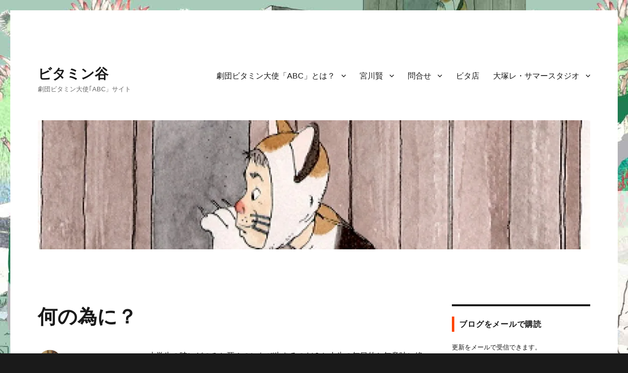

--- FILE ---
content_type: text/html; charset=UTF-8
request_url: https://vitamin-taisi-abc.com/archives/72
body_size: 20425
content:
<!DOCTYPE html>
<html lang="ja" class="no-js">
<head>
	<meta charset="UTF-8">
	<meta name="viewport" content="width=device-width, initial-scale=1">
	<link rel="profile" href="https://gmpg.org/xfn/11">
		<link rel="pingback" href="https://vitamin-taisi-abc.com/wordpress/xmlrpc.php">
		<script>(function(html){html.className = html.className.replace(/\bno-js\b/,'js')})(document.documentElement);</script>
<title>何の為に？ &#8211; ビタミン谷</title>
<meta name='robots' content='max-image-preview:large' />
	<style>img:is([sizes="auto" i], [sizes^="auto," i]) { contain-intrinsic-size: 3000px 1500px }</style>
	<link rel='dns-prefetch' href='//secure.gravatar.com' />
<link rel='dns-prefetch' href='//stats.wp.com' />
<link rel='dns-prefetch' href='//v0.wordpress.com' />
<link rel='dns-prefetch' href='//jetpack.wordpress.com' />
<link rel='dns-prefetch' href='//s0.wp.com' />
<link rel='dns-prefetch' href='//public-api.wordpress.com' />
<link rel='dns-prefetch' href='//0.gravatar.com' />
<link rel='dns-prefetch' href='//1.gravatar.com' />
<link rel='dns-prefetch' href='//2.gravatar.com' />
<link rel='preconnect' href='//i0.wp.com' />
<link rel='preconnect' href='//c0.wp.com' />
<link rel="alternate" type="application/rss+xml" title="ビタミン谷 &raquo; フィード" href="https://vitamin-taisi-abc.com/feed" />
<link rel="alternate" type="application/rss+xml" title="ビタミン谷 &raquo; コメントフィード" href="https://vitamin-taisi-abc.com/comments/feed" />
<link rel="alternate" type="application/rss+xml" title="ビタミン谷 &raquo; 何の為に？ のコメントのフィード" href="https://vitamin-taisi-abc.com/archives/72/feed" />
<script>
window._wpemojiSettings = {"baseUrl":"https:\/\/s.w.org\/images\/core\/emoji\/16.0.1\/72x72\/","ext":".png","svgUrl":"https:\/\/s.w.org\/images\/core\/emoji\/16.0.1\/svg\/","svgExt":".svg","source":{"concatemoji":"https:\/\/vitamin-taisi-abc.com\/wordpress\/wp-includes\/js\/wp-emoji-release.min.js?ver=6.8.3"}};
/*! This file is auto-generated */
!function(s,n){var o,i,e;function c(e){try{var t={supportTests:e,timestamp:(new Date).valueOf()};sessionStorage.setItem(o,JSON.stringify(t))}catch(e){}}function p(e,t,n){e.clearRect(0,0,e.canvas.width,e.canvas.height),e.fillText(t,0,0);var t=new Uint32Array(e.getImageData(0,0,e.canvas.width,e.canvas.height).data),a=(e.clearRect(0,0,e.canvas.width,e.canvas.height),e.fillText(n,0,0),new Uint32Array(e.getImageData(0,0,e.canvas.width,e.canvas.height).data));return t.every(function(e,t){return e===a[t]})}function u(e,t){e.clearRect(0,0,e.canvas.width,e.canvas.height),e.fillText(t,0,0);for(var n=e.getImageData(16,16,1,1),a=0;a<n.data.length;a++)if(0!==n.data[a])return!1;return!0}function f(e,t,n,a){switch(t){case"flag":return n(e,"\ud83c\udff3\ufe0f\u200d\u26a7\ufe0f","\ud83c\udff3\ufe0f\u200b\u26a7\ufe0f")?!1:!n(e,"\ud83c\udde8\ud83c\uddf6","\ud83c\udde8\u200b\ud83c\uddf6")&&!n(e,"\ud83c\udff4\udb40\udc67\udb40\udc62\udb40\udc65\udb40\udc6e\udb40\udc67\udb40\udc7f","\ud83c\udff4\u200b\udb40\udc67\u200b\udb40\udc62\u200b\udb40\udc65\u200b\udb40\udc6e\u200b\udb40\udc67\u200b\udb40\udc7f");case"emoji":return!a(e,"\ud83e\udedf")}return!1}function g(e,t,n,a){var r="undefined"!=typeof WorkerGlobalScope&&self instanceof WorkerGlobalScope?new OffscreenCanvas(300,150):s.createElement("canvas"),o=r.getContext("2d",{willReadFrequently:!0}),i=(o.textBaseline="top",o.font="600 32px Arial",{});return e.forEach(function(e){i[e]=t(o,e,n,a)}),i}function t(e){var t=s.createElement("script");t.src=e,t.defer=!0,s.head.appendChild(t)}"undefined"!=typeof Promise&&(o="wpEmojiSettingsSupports",i=["flag","emoji"],n.supports={everything:!0,everythingExceptFlag:!0},e=new Promise(function(e){s.addEventListener("DOMContentLoaded",e,{once:!0})}),new Promise(function(t){var n=function(){try{var e=JSON.parse(sessionStorage.getItem(o));if("object"==typeof e&&"number"==typeof e.timestamp&&(new Date).valueOf()<e.timestamp+604800&&"object"==typeof e.supportTests)return e.supportTests}catch(e){}return null}();if(!n){if("undefined"!=typeof Worker&&"undefined"!=typeof OffscreenCanvas&&"undefined"!=typeof URL&&URL.createObjectURL&&"undefined"!=typeof Blob)try{var e="postMessage("+g.toString()+"("+[JSON.stringify(i),f.toString(),p.toString(),u.toString()].join(",")+"));",a=new Blob([e],{type:"text/javascript"}),r=new Worker(URL.createObjectURL(a),{name:"wpTestEmojiSupports"});return void(r.onmessage=function(e){c(n=e.data),r.terminate(),t(n)})}catch(e){}c(n=g(i,f,p,u))}t(n)}).then(function(e){for(var t in e)n.supports[t]=e[t],n.supports.everything=n.supports.everything&&n.supports[t],"flag"!==t&&(n.supports.everythingExceptFlag=n.supports.everythingExceptFlag&&n.supports[t]);n.supports.everythingExceptFlag=n.supports.everythingExceptFlag&&!n.supports.flag,n.DOMReady=!1,n.readyCallback=function(){n.DOMReady=!0}}).then(function(){return e}).then(function(){var e;n.supports.everything||(n.readyCallback(),(e=n.source||{}).concatemoji?t(e.concatemoji):e.wpemoji&&e.twemoji&&(t(e.twemoji),t(e.wpemoji)))}))}((window,document),window._wpemojiSettings);
</script>
<link rel='stylesheet' id='twentysixteen-jetpack-css' href='https://c0.wp.com/p/jetpack/14.6/modules/theme-tools/compat/twentysixteen.css' media='all' />
<link rel='stylesheet' id='jetpack_related-posts-css' href='https://c0.wp.com/p/jetpack/14.6/modules/related-posts/related-posts.css' media='all' />
<style id='wp-emoji-styles-inline-css'>

	img.wp-smiley, img.emoji {
		display: inline !important;
		border: none !important;
		box-shadow: none !important;
		height: 1em !important;
		width: 1em !important;
		margin: 0 0.07em !important;
		vertical-align: -0.1em !important;
		background: none !important;
		padding: 0 !important;
	}
</style>
<link rel='stylesheet' id='wp-block-library-css' href='https://c0.wp.com/c/6.8.3/wp-includes/css/dist/block-library/style.min.css' media='all' />
<style id='wp-block-library-theme-inline-css'>
.wp-block-audio :where(figcaption){color:#555;font-size:13px;text-align:center}.is-dark-theme .wp-block-audio :where(figcaption){color:#ffffffa6}.wp-block-audio{margin:0 0 1em}.wp-block-code{border:1px solid #ccc;border-radius:4px;font-family:Menlo,Consolas,monaco,monospace;padding:.8em 1em}.wp-block-embed :where(figcaption){color:#555;font-size:13px;text-align:center}.is-dark-theme .wp-block-embed :where(figcaption){color:#ffffffa6}.wp-block-embed{margin:0 0 1em}.blocks-gallery-caption{color:#555;font-size:13px;text-align:center}.is-dark-theme .blocks-gallery-caption{color:#ffffffa6}:root :where(.wp-block-image figcaption){color:#555;font-size:13px;text-align:center}.is-dark-theme :root :where(.wp-block-image figcaption){color:#ffffffa6}.wp-block-image{margin:0 0 1em}.wp-block-pullquote{border-bottom:4px solid;border-top:4px solid;color:currentColor;margin-bottom:1.75em}.wp-block-pullquote cite,.wp-block-pullquote footer,.wp-block-pullquote__citation{color:currentColor;font-size:.8125em;font-style:normal;text-transform:uppercase}.wp-block-quote{border-left:.25em solid;margin:0 0 1.75em;padding-left:1em}.wp-block-quote cite,.wp-block-quote footer{color:currentColor;font-size:.8125em;font-style:normal;position:relative}.wp-block-quote:where(.has-text-align-right){border-left:none;border-right:.25em solid;padding-left:0;padding-right:1em}.wp-block-quote:where(.has-text-align-center){border:none;padding-left:0}.wp-block-quote.is-large,.wp-block-quote.is-style-large,.wp-block-quote:where(.is-style-plain){border:none}.wp-block-search .wp-block-search__label{font-weight:700}.wp-block-search__button{border:1px solid #ccc;padding:.375em .625em}:where(.wp-block-group.has-background){padding:1.25em 2.375em}.wp-block-separator.has-css-opacity{opacity:.4}.wp-block-separator{border:none;border-bottom:2px solid;margin-left:auto;margin-right:auto}.wp-block-separator.has-alpha-channel-opacity{opacity:1}.wp-block-separator:not(.is-style-wide):not(.is-style-dots){width:100px}.wp-block-separator.has-background:not(.is-style-dots){border-bottom:none;height:1px}.wp-block-separator.has-background:not(.is-style-wide):not(.is-style-dots){height:2px}.wp-block-table{margin:0 0 1em}.wp-block-table td,.wp-block-table th{word-break:normal}.wp-block-table :where(figcaption){color:#555;font-size:13px;text-align:center}.is-dark-theme .wp-block-table :where(figcaption){color:#ffffffa6}.wp-block-video :where(figcaption){color:#555;font-size:13px;text-align:center}.is-dark-theme .wp-block-video :where(figcaption){color:#ffffffa6}.wp-block-video{margin:0 0 1em}:root :where(.wp-block-template-part.has-background){margin-bottom:0;margin-top:0;padding:1.25em 2.375em}
</style>
<style id='classic-theme-styles-inline-css'>
/*! This file is auto-generated */
.wp-block-button__link{color:#fff;background-color:#32373c;border-radius:9999px;box-shadow:none;text-decoration:none;padding:calc(.667em + 2px) calc(1.333em + 2px);font-size:1.125em}.wp-block-file__button{background:#32373c;color:#fff;text-decoration:none}
</style>
<link rel='stylesheet' id='mediaelement-css' href='https://c0.wp.com/c/6.8.3/wp-includes/js/mediaelement/mediaelementplayer-legacy.min.css' media='all' />
<link rel='stylesheet' id='wp-mediaelement-css' href='https://c0.wp.com/c/6.8.3/wp-includes/js/mediaelement/wp-mediaelement.min.css' media='all' />
<style id='jetpack-sharing-buttons-style-inline-css'>
.jetpack-sharing-buttons__services-list{display:flex;flex-direction:row;flex-wrap:wrap;gap:0;list-style-type:none;margin:5px;padding:0}.jetpack-sharing-buttons__services-list.has-small-icon-size{font-size:12px}.jetpack-sharing-buttons__services-list.has-normal-icon-size{font-size:16px}.jetpack-sharing-buttons__services-list.has-large-icon-size{font-size:24px}.jetpack-sharing-buttons__services-list.has-huge-icon-size{font-size:36px}@media print{.jetpack-sharing-buttons__services-list{display:none!important}}.editor-styles-wrapper .wp-block-jetpack-sharing-buttons{gap:0;padding-inline-start:0}ul.jetpack-sharing-buttons__services-list.has-background{padding:1.25em 2.375em}
</style>
<style id='global-styles-inline-css'>
:root{--wp--preset--aspect-ratio--square: 1;--wp--preset--aspect-ratio--4-3: 4/3;--wp--preset--aspect-ratio--3-4: 3/4;--wp--preset--aspect-ratio--3-2: 3/2;--wp--preset--aspect-ratio--2-3: 2/3;--wp--preset--aspect-ratio--16-9: 16/9;--wp--preset--aspect-ratio--9-16: 9/16;--wp--preset--color--black: #000000;--wp--preset--color--cyan-bluish-gray: #abb8c3;--wp--preset--color--white: #fff;--wp--preset--color--pale-pink: #f78da7;--wp--preset--color--vivid-red: #cf2e2e;--wp--preset--color--luminous-vivid-orange: #ff6900;--wp--preset--color--luminous-vivid-amber: #fcb900;--wp--preset--color--light-green-cyan: #7bdcb5;--wp--preset--color--vivid-green-cyan: #00d084;--wp--preset--color--pale-cyan-blue: #8ed1fc;--wp--preset--color--vivid-cyan-blue: #0693e3;--wp--preset--color--vivid-purple: #9b51e0;--wp--preset--color--dark-gray: #1a1a1a;--wp--preset--color--medium-gray: #686868;--wp--preset--color--light-gray: #e5e5e5;--wp--preset--color--blue-gray: #4d545c;--wp--preset--color--bright-blue: #007acc;--wp--preset--color--light-blue: #9adffd;--wp--preset--color--dark-brown: #402b30;--wp--preset--color--medium-brown: #774e24;--wp--preset--color--dark-red: #640c1f;--wp--preset--color--bright-red: #ff675f;--wp--preset--color--yellow: #ffef8e;--wp--preset--gradient--vivid-cyan-blue-to-vivid-purple: linear-gradient(135deg,rgba(6,147,227,1) 0%,rgb(155,81,224) 100%);--wp--preset--gradient--light-green-cyan-to-vivid-green-cyan: linear-gradient(135deg,rgb(122,220,180) 0%,rgb(0,208,130) 100%);--wp--preset--gradient--luminous-vivid-amber-to-luminous-vivid-orange: linear-gradient(135deg,rgba(252,185,0,1) 0%,rgba(255,105,0,1) 100%);--wp--preset--gradient--luminous-vivid-orange-to-vivid-red: linear-gradient(135deg,rgba(255,105,0,1) 0%,rgb(207,46,46) 100%);--wp--preset--gradient--very-light-gray-to-cyan-bluish-gray: linear-gradient(135deg,rgb(238,238,238) 0%,rgb(169,184,195) 100%);--wp--preset--gradient--cool-to-warm-spectrum: linear-gradient(135deg,rgb(74,234,220) 0%,rgb(151,120,209) 20%,rgb(207,42,186) 40%,rgb(238,44,130) 60%,rgb(251,105,98) 80%,rgb(254,248,76) 100%);--wp--preset--gradient--blush-light-purple: linear-gradient(135deg,rgb(255,206,236) 0%,rgb(152,150,240) 100%);--wp--preset--gradient--blush-bordeaux: linear-gradient(135deg,rgb(254,205,165) 0%,rgb(254,45,45) 50%,rgb(107,0,62) 100%);--wp--preset--gradient--luminous-dusk: linear-gradient(135deg,rgb(255,203,112) 0%,rgb(199,81,192) 50%,rgb(65,88,208) 100%);--wp--preset--gradient--pale-ocean: linear-gradient(135deg,rgb(255,245,203) 0%,rgb(182,227,212) 50%,rgb(51,167,181) 100%);--wp--preset--gradient--electric-grass: linear-gradient(135deg,rgb(202,248,128) 0%,rgb(113,206,126) 100%);--wp--preset--gradient--midnight: linear-gradient(135deg,rgb(2,3,129) 0%,rgb(40,116,252) 100%);--wp--preset--font-size--small: 13px;--wp--preset--font-size--medium: 20px;--wp--preset--font-size--large: 36px;--wp--preset--font-size--x-large: 42px;--wp--preset--spacing--20: 0.44rem;--wp--preset--spacing--30: 0.67rem;--wp--preset--spacing--40: 1rem;--wp--preset--spacing--50: 1.5rem;--wp--preset--spacing--60: 2.25rem;--wp--preset--spacing--70: 3.38rem;--wp--preset--spacing--80: 5.06rem;--wp--preset--shadow--natural: 6px 6px 9px rgba(0, 0, 0, 0.2);--wp--preset--shadow--deep: 12px 12px 50px rgba(0, 0, 0, 0.4);--wp--preset--shadow--sharp: 6px 6px 0px rgba(0, 0, 0, 0.2);--wp--preset--shadow--outlined: 6px 6px 0px -3px rgba(255, 255, 255, 1), 6px 6px rgba(0, 0, 0, 1);--wp--preset--shadow--crisp: 6px 6px 0px rgba(0, 0, 0, 1);}:where(.is-layout-flex){gap: 0.5em;}:where(.is-layout-grid){gap: 0.5em;}body .is-layout-flex{display: flex;}.is-layout-flex{flex-wrap: wrap;align-items: center;}.is-layout-flex > :is(*, div){margin: 0;}body .is-layout-grid{display: grid;}.is-layout-grid > :is(*, div){margin: 0;}:where(.wp-block-columns.is-layout-flex){gap: 2em;}:where(.wp-block-columns.is-layout-grid){gap: 2em;}:where(.wp-block-post-template.is-layout-flex){gap: 1.25em;}:where(.wp-block-post-template.is-layout-grid){gap: 1.25em;}.has-black-color{color: var(--wp--preset--color--black) !important;}.has-cyan-bluish-gray-color{color: var(--wp--preset--color--cyan-bluish-gray) !important;}.has-white-color{color: var(--wp--preset--color--white) !important;}.has-pale-pink-color{color: var(--wp--preset--color--pale-pink) !important;}.has-vivid-red-color{color: var(--wp--preset--color--vivid-red) !important;}.has-luminous-vivid-orange-color{color: var(--wp--preset--color--luminous-vivid-orange) !important;}.has-luminous-vivid-amber-color{color: var(--wp--preset--color--luminous-vivid-amber) !important;}.has-light-green-cyan-color{color: var(--wp--preset--color--light-green-cyan) !important;}.has-vivid-green-cyan-color{color: var(--wp--preset--color--vivid-green-cyan) !important;}.has-pale-cyan-blue-color{color: var(--wp--preset--color--pale-cyan-blue) !important;}.has-vivid-cyan-blue-color{color: var(--wp--preset--color--vivid-cyan-blue) !important;}.has-vivid-purple-color{color: var(--wp--preset--color--vivid-purple) !important;}.has-black-background-color{background-color: var(--wp--preset--color--black) !important;}.has-cyan-bluish-gray-background-color{background-color: var(--wp--preset--color--cyan-bluish-gray) !important;}.has-white-background-color{background-color: var(--wp--preset--color--white) !important;}.has-pale-pink-background-color{background-color: var(--wp--preset--color--pale-pink) !important;}.has-vivid-red-background-color{background-color: var(--wp--preset--color--vivid-red) !important;}.has-luminous-vivid-orange-background-color{background-color: var(--wp--preset--color--luminous-vivid-orange) !important;}.has-luminous-vivid-amber-background-color{background-color: var(--wp--preset--color--luminous-vivid-amber) !important;}.has-light-green-cyan-background-color{background-color: var(--wp--preset--color--light-green-cyan) !important;}.has-vivid-green-cyan-background-color{background-color: var(--wp--preset--color--vivid-green-cyan) !important;}.has-pale-cyan-blue-background-color{background-color: var(--wp--preset--color--pale-cyan-blue) !important;}.has-vivid-cyan-blue-background-color{background-color: var(--wp--preset--color--vivid-cyan-blue) !important;}.has-vivid-purple-background-color{background-color: var(--wp--preset--color--vivid-purple) !important;}.has-black-border-color{border-color: var(--wp--preset--color--black) !important;}.has-cyan-bluish-gray-border-color{border-color: var(--wp--preset--color--cyan-bluish-gray) !important;}.has-white-border-color{border-color: var(--wp--preset--color--white) !important;}.has-pale-pink-border-color{border-color: var(--wp--preset--color--pale-pink) !important;}.has-vivid-red-border-color{border-color: var(--wp--preset--color--vivid-red) !important;}.has-luminous-vivid-orange-border-color{border-color: var(--wp--preset--color--luminous-vivid-orange) !important;}.has-luminous-vivid-amber-border-color{border-color: var(--wp--preset--color--luminous-vivid-amber) !important;}.has-light-green-cyan-border-color{border-color: var(--wp--preset--color--light-green-cyan) !important;}.has-vivid-green-cyan-border-color{border-color: var(--wp--preset--color--vivid-green-cyan) !important;}.has-pale-cyan-blue-border-color{border-color: var(--wp--preset--color--pale-cyan-blue) !important;}.has-vivid-cyan-blue-border-color{border-color: var(--wp--preset--color--vivid-cyan-blue) !important;}.has-vivid-purple-border-color{border-color: var(--wp--preset--color--vivid-purple) !important;}.has-vivid-cyan-blue-to-vivid-purple-gradient-background{background: var(--wp--preset--gradient--vivid-cyan-blue-to-vivid-purple) !important;}.has-light-green-cyan-to-vivid-green-cyan-gradient-background{background: var(--wp--preset--gradient--light-green-cyan-to-vivid-green-cyan) !important;}.has-luminous-vivid-amber-to-luminous-vivid-orange-gradient-background{background: var(--wp--preset--gradient--luminous-vivid-amber-to-luminous-vivid-orange) !important;}.has-luminous-vivid-orange-to-vivid-red-gradient-background{background: var(--wp--preset--gradient--luminous-vivid-orange-to-vivid-red) !important;}.has-very-light-gray-to-cyan-bluish-gray-gradient-background{background: var(--wp--preset--gradient--very-light-gray-to-cyan-bluish-gray) !important;}.has-cool-to-warm-spectrum-gradient-background{background: var(--wp--preset--gradient--cool-to-warm-spectrum) !important;}.has-blush-light-purple-gradient-background{background: var(--wp--preset--gradient--blush-light-purple) !important;}.has-blush-bordeaux-gradient-background{background: var(--wp--preset--gradient--blush-bordeaux) !important;}.has-luminous-dusk-gradient-background{background: var(--wp--preset--gradient--luminous-dusk) !important;}.has-pale-ocean-gradient-background{background: var(--wp--preset--gradient--pale-ocean) !important;}.has-electric-grass-gradient-background{background: var(--wp--preset--gradient--electric-grass) !important;}.has-midnight-gradient-background{background: var(--wp--preset--gradient--midnight) !important;}.has-small-font-size{font-size: var(--wp--preset--font-size--small) !important;}.has-medium-font-size{font-size: var(--wp--preset--font-size--medium) !important;}.has-large-font-size{font-size: var(--wp--preset--font-size--large) !important;}.has-x-large-font-size{font-size: var(--wp--preset--font-size--x-large) !important;}
:where(.wp-block-post-template.is-layout-flex){gap: 1.25em;}:where(.wp-block-post-template.is-layout-grid){gap: 1.25em;}
:where(.wp-block-columns.is-layout-flex){gap: 2em;}:where(.wp-block-columns.is-layout-grid){gap: 2em;}
:root :where(.wp-block-pullquote){font-size: 1.5em;line-height: 1.6;}
</style>
<link rel='stylesheet' id='contact-form-7-css' href='https://vitamin-taisi-abc.com/wordpress/wp-content/plugins/contact-form-7/includes/css/styles.css?ver=6.0.6' media='all' />
<link rel='stylesheet' id='twentysixteen-fonts-css' href='https://vitamin-taisi-abc.com/wordpress/wp-content/themes/twentysixteen/fonts/merriweather-plus-montserrat-plus-inconsolata.css?ver=20230328' media='all' />
<link rel='stylesheet' id='genericons-css' href='https://c0.wp.com/p/jetpack/14.6/_inc/genericons/genericons/genericons.css' media='all' />
<link rel='stylesheet' id='twentysixteen-style-css' href='https://vitamin-taisi-abc.com/wordpress/wp-content/themes/twentysixteen-child/style.css?ver=20240402' media='all' />
<link rel='stylesheet' id='twentysixteen-block-style-css' href='https://vitamin-taisi-abc.com/wordpress/wp-content/themes/twentysixteen/css/blocks.css?ver=20240117' media='all' />
<!--[if lt IE 10]>
<link rel='stylesheet' id='twentysixteen-ie-css' href='https://vitamin-taisi-abc.com/wordpress/wp-content/themes/twentysixteen/css/ie.css?ver=20170530' media='all' />
<![endif]-->
<!--[if lt IE 9]>
<link rel='stylesheet' id='twentysixteen-ie8-css' href='https://vitamin-taisi-abc.com/wordpress/wp-content/themes/twentysixteen/css/ie8.css?ver=20170530' media='all' />
<![endif]-->
<!--[if lt IE 8]>
<link rel='stylesheet' id='twentysixteen-ie7-css' href='https://vitamin-taisi-abc.com/wordpress/wp-content/themes/twentysixteen/css/ie7.css?ver=20170530' media='all' />
<![endif]-->
<style id='akismet-widget-style-inline-css'>

			.a-stats {
				--akismet-color-mid-green: #357b49;
				--akismet-color-white: #fff;
				--akismet-color-light-grey: #f6f7f7;

				max-width: 350px;
				width: auto;
			}

			.a-stats * {
				all: unset;
				box-sizing: border-box;
			}

			.a-stats strong {
				font-weight: 600;
			}

			.a-stats a.a-stats__link,
			.a-stats a.a-stats__link:visited,
			.a-stats a.a-stats__link:active {
				background: var(--akismet-color-mid-green);
				border: none;
				box-shadow: none;
				border-radius: 8px;
				color: var(--akismet-color-white);
				cursor: pointer;
				display: block;
				font-family: -apple-system, BlinkMacSystemFont, 'Segoe UI', 'Roboto', 'Oxygen-Sans', 'Ubuntu', 'Cantarell', 'Helvetica Neue', sans-serif;
				font-weight: 500;
				padding: 12px;
				text-align: center;
				text-decoration: none;
				transition: all 0.2s ease;
			}

			/* Extra specificity to deal with TwentyTwentyOne focus style */
			.widget .a-stats a.a-stats__link:focus {
				background: var(--akismet-color-mid-green);
				color: var(--akismet-color-white);
				text-decoration: none;
			}

			.a-stats a.a-stats__link:hover {
				filter: brightness(110%);
				box-shadow: 0 4px 12px rgba(0, 0, 0, 0.06), 0 0 2px rgba(0, 0, 0, 0.16);
			}

			.a-stats .count {
				color: var(--akismet-color-white);
				display: block;
				font-size: 1.5em;
				line-height: 1.4;
				padding: 0 13px;
				white-space: nowrap;
			}
		
</style>
<link rel='stylesheet' id='jetpack-subscriptions-css' href='https://c0.wp.com/p/jetpack/14.6/modules/subscriptions/subscriptions.css' media='all' />
<link rel='stylesheet' id='sharedaddy-css' href='https://c0.wp.com/p/jetpack/14.6/modules/sharedaddy/sharing.css' media='all' />
<link rel='stylesheet' id='social-logos-css' href='https://c0.wp.com/p/jetpack/14.6/_inc/social-logos/social-logos.min.css' media='all' />
<script id="jetpack_related-posts-js-extra">
var related_posts_js_options = {"post_heading":"h4"};
</script>
<script src="https://c0.wp.com/p/jetpack/14.6/_inc/build/related-posts/related-posts.min.js" id="jetpack_related-posts-js"></script>
<!--[if lt IE 9]>
<script src="https://vitamin-taisi-abc.com/wordpress/wp-content/themes/twentysixteen/js/html5.js?ver=3.7.3" id="twentysixteen-html5-js"></script>
<![endif]-->
<script src="https://c0.wp.com/c/6.8.3/wp-includes/js/jquery/jquery.min.js" id="jquery-core-js"></script>
<script src="https://c0.wp.com/c/6.8.3/wp-includes/js/jquery/jquery-migrate.min.js" id="jquery-migrate-js"></script>
<script id="twentysixteen-script-js-extra">
var screenReaderText = {"expand":"\u30b5\u30d6\u30e1\u30cb\u30e5\u30fc\u3092\u5c55\u958b","collapse":"\u30b5\u30d6\u30e1\u30cb\u30e5\u30fc\u3092\u9589\u3058\u308b"};
</script>
<script src="https://vitamin-taisi-abc.com/wordpress/wp-content/themes/twentysixteen/js/functions.js?ver=20230629" id="twentysixteen-script-js" defer data-wp-strategy="defer"></script>
<link rel="https://api.w.org/" href="https://vitamin-taisi-abc.com/wp-json/" /><link rel="alternate" title="JSON" type="application/json" href="https://vitamin-taisi-abc.com/wp-json/wp/v2/posts/72" /><link rel="EditURI" type="application/rsd+xml" title="RSD" href="https://vitamin-taisi-abc.com/wordpress/xmlrpc.php?rsd" />
<meta name="generator" content="WordPress 6.8.3" />
<link rel="canonical" href="https://vitamin-taisi-abc.com/archives/72" />
<link rel='shortlink' href='https://wp.me/p7DeHh-1a' />
<link rel="alternate" title="oEmbed (JSON)" type="application/json+oembed" href="https://vitamin-taisi-abc.com/wp-json/oembed/1.0/embed?url=https%3A%2F%2Fvitamin-taisi-abc.com%2Farchives%2F72" />
<link rel="alternate" title="oEmbed (XML)" type="text/xml+oembed" href="https://vitamin-taisi-abc.com/wp-json/oembed/1.0/embed?url=https%3A%2F%2Fvitamin-taisi-abc.com%2Farchives%2F72&#038;format=xml" />
	<style>img#wpstats{display:none}</style>
		<style id="custom-background-css">
body.custom-background { background-image: url("https://vitamin-taisi-abc.com/wordpress/wp-content/uploads/2016/06/14-bg.jpg"); background-position: left top; background-size: auto; background-repeat: repeat; background-attachment: scroll; }
</style>
	
<!-- Jetpack Open Graph Tags -->
<meta property="og:type" content="article" />
<meta property="og:title" content="何の為に？" />
<meta property="og:url" content="https://vitamin-taisi-abc.com/archives/72" />
<meta property="og:description" content="小学生の時にどのみち死ぬのになぜ生きるのだ？と人生の無目的と無意味に絶望して泣き続けていた時に、母親に「人は人&hellip;" />
<meta property="article:published_time" content="2013-09-12T12:54:48+00:00" />
<meta property="article:modified_time" content="2013-09-12T12:54:48+00:00" />
<meta property="og:site_name" content="ビタミン谷" />
<meta property="og:image" content="https://i0.wp.com/vitamin-taisi-abc.com/wordpress/wp-content/uploads/2016/06/cropped-11-uzu.jpg?fit=512%2C512&#038;ssl=1" />
<meta property="og:image:width" content="512" />
<meta property="og:image:height" content="512" />
<meta property="og:image:alt" content="" />
<meta property="og:locale" content="ja_JP" />
<meta name="twitter:site" content="@v_t_abc" />
<meta name="twitter:text:title" content="何の為に？" />
<meta name="twitter:image" content="https://i0.wp.com/vitamin-taisi-abc.com/wordpress/wp-content/uploads/2016/06/cropped-11-uzu.jpg?fit=240%2C240&amp;ssl=1" />
<meta name="twitter:card" content="summary" />

<!-- End Jetpack Open Graph Tags -->
<link rel="icon" href="https://i0.wp.com/vitamin-taisi-abc.com/wordpress/wp-content/uploads/2016/06/cropped-11-uzu.jpg?fit=32%2C32&#038;ssl=1" sizes="32x32" />
<link rel="icon" href="https://i0.wp.com/vitamin-taisi-abc.com/wordpress/wp-content/uploads/2016/06/cropped-11-uzu.jpg?fit=192%2C192&#038;ssl=1" sizes="192x192" />
<link rel="apple-touch-icon" href="https://i0.wp.com/vitamin-taisi-abc.com/wordpress/wp-content/uploads/2016/06/cropped-11-uzu.jpg?fit=180%2C180&#038;ssl=1" />
<meta name="msapplication-TileImage" content="https://i0.wp.com/vitamin-taisi-abc.com/wordpress/wp-content/uploads/2016/06/cropped-11-uzu.jpg?fit=270%2C270&#038;ssl=1" />
</head>

<body data-rsssl=1 class="wp-singular post-template-default single single-post postid-72 single-format-standard custom-background wp-embed-responsive wp-theme-twentysixteen wp-child-theme-twentysixteen-child custom-background-image group-blog">
<div id="page" class="site">
	<div class="site-inner">
		<a class="skip-link screen-reader-text" href="#content">
			コンテンツへスキップ		</a>

		<header id="masthead" class="site-header">
			<div class="site-header-main">
				<div class="site-branding">
					
											<p class="site-title"><a href="https://vitamin-taisi-abc.com/" rel="home">ビタミン谷</a></p>
												<p class="site-description">劇団ビタミン大使｢ABC」サイト</p>
									</div><!-- .site-branding -->

									<button id="menu-toggle" class="menu-toggle">メニュー</button>

					<div id="site-header-menu" class="site-header-menu">
													<nav id="site-navigation" class="main-navigation" aria-label="メインメニュー">
								<div class="menu-menu-container"><ul id="menu-menu" class="primary-menu"><li id="menu-item-1624" class="menu-item menu-item-type-post_type menu-item-object-post menu-item-has-children menu-item-1624"><a href="https://vitamin-taisi-abc.com/archives/1552">劇団ビタミン大使「ABC」とは？</a>
<ul class="sub-menu">
	<li id="menu-item-1622" class="menu-item menu-item-type-post_type menu-item-object-post menu-item-1622"><a href="https://vitamin-taisi-abc.com/archives/1556">上演記録</a></li>
</ul>
</li>
<li id="menu-item-1660" class="menu-item menu-item-type-taxonomy menu-item-object-category current-post-ancestor current-menu-parent current-post-parent menu-item-has-children menu-item-1660"><a href="https://vitamin-taisi-abc.com/archives/category/%e5%ae%ae%e5%b7%9d%e8%b3%a2">宮川賢</a>
<ul class="sub-menu">
	<li id="menu-item-1627" class="menu-item menu-item-type-custom menu-item-object-custom menu-item-1627"><a href="http://miyacolor.info/">ミヤカラー.info</a></li>
</ul>
</li>
<li id="menu-item-1649" class="menu-item menu-item-type-post_type menu-item-object-post menu-item-has-children menu-item-1649"><a href="https://vitamin-taisi-abc.com/archives/1646">問合せ</a>
<ul class="sub-menu">
	<li id="menu-item-1626" class="menu-item menu-item-type-taxonomy menu-item-object-category menu-item-1626"><a href="https://vitamin-taisi-abc.com/archives/category/%e3%81%8a%e7%9f%a5%e3%82%89%e3%81%9b">お知らせ</a></li>
	<li id="menu-item-1623" class="menu-item menu-item-type-post_type menu-item-object-post menu-item-1623"><a href="https://vitamin-taisi-abc.com/archives/1554">DM申込</a></li>
</ul>
</li>
<li id="menu-item-1630" class="menu-item menu-item-type-custom menu-item-object-custom menu-item-1630"><a href="http://v-mise.com">ビタ店</a></li>
<li id="menu-item-1629" class="menu-item menu-item-type-custom menu-item-object-custom menu-item-has-children menu-item-1629"><a href="http://o-rs.net">大塚レ・サマースタジオ</a>
<ul class="sub-menu">
	<li id="menu-item-1628" class="menu-item menu-item-type-custom menu-item-object-custom menu-item-1628"><a href="http://hamaoka.tokyo">有限会社浜岡</a></li>
</ul>
</li>
</ul></div>							</nav><!-- .main-navigation -->
						
											</div><!-- .site-header-menu -->
							</div><!-- .site-header-main -->

											<div class="header-image">
					<a href="https://vitamin-taisi-abc.com/" rel="home">
						<img src="https://vitamin-taisi-abc.com/wordpress/wp-content/uploads/2016/06/cropped-stalk.jpg" width="1200" height="280" alt="ビタミン谷" sizes="(max-width: 709px) 85vw, (max-width: 909px) 81vw, (max-width: 1362px) 88vw, 1200px" srcset="https://i0.wp.com/vitamin-taisi-abc.com/wordpress/wp-content/uploads/2016/06/cropped-stalk.jpg?w=1200&amp;ssl=1 1200w, https://i0.wp.com/vitamin-taisi-abc.com/wordpress/wp-content/uploads/2016/06/cropped-stalk.jpg?resize=300%2C70&amp;ssl=1 300w, https://i0.wp.com/vitamin-taisi-abc.com/wordpress/wp-content/uploads/2016/06/cropped-stalk.jpg?resize=768%2C179&amp;ssl=1 768w, https://i0.wp.com/vitamin-taisi-abc.com/wordpress/wp-content/uploads/2016/06/cropped-stalk.jpg?resize=1024%2C239&amp;ssl=1 1024w" decoding="async" fetchpriority="high" />					</a>
				</div><!-- .header-image -->
					</header><!-- .site-header -->

		<div id="content" class="site-content">

<div id="primary" class="content-area">
	<main id="main" class="site-main">
		
<article id="post-72" class="post-72 post type-post status-publish format-standard hentry category-3">
	<header class="entry-header">
		<h1 class="entry-title">何の為に？</h1>	</header><!-- .entry-header -->

	
	
	<div class="entry-content">
		<p>小学生の時にどのみち死ぬのになぜ生きるのだ？と人生の無目的と無意味に絶望して泣き続けていた時に、母親に「人は人生を充実させるために生きるのよ」と諭されてあまり理解出来ずにいたけれど、その後鴻上さんも同じ悩みを小学生の時に持ったらしくて、あーやっぱりみんなそーなんだー、なんて思っていたけれど、その後話すとそんな人はおらず、あれ？って感じ。<br />
でも。人生にはなくても行動には目的があっていい。↓</p>
<p><span id="more-72"></span><br />
これは何の為に？　何を目的に？　と考えて行動をするこれまでだった僕ですが、ようやく３５ぐらいから「やりたいからやる」とか「欲しいから買う」とかのわがままを覚えて痛快な気分に浸れるようになりました。ただ欲しいから買う、なんてのはほとんどしてこなかったというか買うものは必ず、何かしら理由を付けて「必要」と自分を思い込ませてきた。<br />
例えば会社は（ＮＰＯとかを除いて）営利を目的に存在する。ということは会社員は会社の利益を優先して動く。放送局も民放は同じ。お金沢山貰ってるしあまり東京電力の事を悪く言うようなことは（出演者が勝手に言う分は除いて）やめておこうよ、だろうし、ここまで非道いとやはり多少は糾弾しないとおかしいよね？でタガが緩んで攻撃論調になったりならなかったり。<br />
だからもう終わっちゃったけど、ＴＢＳラジオの「アクセス」って番組に対しては論じてるだけで何も世の中を変えても居ないし喧嘩だけしている、なんて無意味な？！と思っていたが、信頼してる元担当者にその後に聞くと「それでいい」と「結論なんか出さなくて良いからただその話に対して議論するだけでいい」そんな感じだったそうな。そのときはあまり理解出来なかったが、「それがそのことに興味を持つきっかけになる」ならそれでいい、という事だと理解し合点がいった。<br />
だから猛烈に唐突に震災のことをラジオで触れたりするのは、芸人さんのラジオ番組でいつも笑わしている人が時折り見せる人間らしさで聴取者のハートを一気にわしづかみにしてしまう効果と同じく、僕みたいな不真面目きわまる男が震災についてきいたふうなことを言えば「あー、こんな奴でも考えてるんだぁ」と多少は何かがあるかもしれない。そんなつもりではおります。なので、反駁上等で時折、ツイッターで震災について呟いたり放送で触れたりするけれど、２０１１年のように攻撃的に絡んで来る人が極端に減った。もう関東近郊ではほとんどいないといっていい。それが一番問題。寂しい。もうどうでもいいことになってしまっているのかなぁ、と逆に心配になる。２０１２年ぐらいまではまだガンガン直接僕にメールを寄越したりメンションとかで「お前は間違ってる！」とか「不真面目だっ！」とか「もっと勉強しろ！」とかあったんだけどね。<br />
なんてことはさておき。朝日新聞が面白い。プロメテウスの罠は勿論、孫さんの震災についての連載は見逃せない。関係ないけど、扇田昭彦が演劇評論で唐突に改行後に「という訳で、」と書き出していて吹いた。なんだそりゃ。今や無能なラジオＤＪがとりあえず時間つなぎに喋る冒頭の慣用句みたいなものをあの人が使ってどうする。もともとは所ジョージさんが「そんな訳でございましてですねぇ～」ですよ。あービックリした。<br />
でね。その朝日の手抜き除染のスクープが新聞協会賞を受賞した。この「見つけただけ」というのではない部分「すっぱ抜いただけ」というのではない部分、「一所懸命取材しました。寝ないで写真撮りました！」というのではない部分がとてもいい。「で、これを見つけてどうするのか？」そこまで踏み込んでいるので、とても気持ち良かった。これまでの新聞に対するイメージが大きく変わった。<br />
テレビやラジオのニュースでもただ事実を丁寧に並べているだけに見えて、その奥にあるものを見ていないことが多い。それだけその事件を報道すれば、あの人は「悪者イメージ」になるよねぇ、とかあれだけ放送していたのに急にしなくなると「忘れて良いもの」のように見えるよねぇ、とか。この辺りＮＨＫはきっちりしていて好感。<br />
結局ニュースの見方、受け取り方にはこつがあって、民放が言っている、とか産経新聞だからああ載せてるよね、とか解っていないといけないことが面倒ながら日本には多い。飛ばしの日経もｄｏｃｏｍｏのｉＰｈｏｎｅが狼少年じゃなくなってしまったので、これからどう日経を見ればいいのやらわかんないしね、なんて冗談はさておいても、結局自分で調べないと事実に近い事は解りませんし、能動的に知ろうとしていないことの全ては「何かによって洗脳」されているのだということを覚悟しないとなりません。<br />
ここ数日、芝居の台本ばかり考えていたから明日からの三日間連続ラジオ生放送に向けて、あえてラジオについてもの申してみるけれど、僕はラジオを通じて人を元気にしたいと思っていて、それ以外の番組はやりたくないし、やるつもりもない。その手段として「笑う」ということを考えており。僕かスタッフが最低でも二分に一度は笑いをとろうとしている（結果とれていなくてもいい）か、もしくは僕が笑っているのか、どちらかを念頭に置いている。それは僕の個人的な事でラジオ界においてどーでもいいことだと思うんだけど、<br />
でも、自分が携わっている番組でスタッフも出演者も「この番組を通じて、聞いた人にどうなって欲しいのか？」を考えている人が何人いるのかは、僕はわからない。具体的に「聞き終わったら、もしくは聞き続けていたら」聞いている人の生活がこう変わる、聞いている人の性格がこう変わる、そうなって欲しいと具体的に思っている人がいるのかよ。とたまに思う。ラジオって狡猾にすればスタッフが好きなだけ放送を使ってオナニーも出来るし、やりたい放題。なんとなく面白そうだからやってみようよ、なんてテキトーに企画をあてがわれる出演者は生涯そのスタッフを恨むと思うのよね。個々がやりたい事に走ってやりたくないことを適当にやっていると、一貫性がないだけではなく、番組に血が通わない。<br />
せめて営業と編成と制作スタッフと出演者ぐらいは「番組を放送することで聴取者にどうなって欲しい」「そのために道具として●●を使う」ぐらいのことはしっかり意思疎通してた方がいいような気がするんだけど、そういう番組は希有なようです。これがしっかりしてれば、議論の余地がある。これらが通っていなければ、力がある人、声が大きい人の意見が通り、「営業主導」になったり「制作主導」になったり「パーソナリティのわがまま三昧」になったりする。どんなバカが相手でも、嘘でもコンセンサスとったほうがいい。でないと、思いついた事を思いついた順番に場当たり的にやっていくビジョンのないパープリン放送になっちゃうからさ。<br />
同じことは人生にも言えるのよね。僕は何の為に生きているの？　今は？　明日は？　そして、来年は？　意固地にならずにコロコロ変わって良いと思う。でも、常に行動の動機となるものはそうやって持っていたい。うん。で&#8230;&#8230;？　これを長々、書いてる理由ですかい？　勿論、芝居を書いている中での現実逃避でさぁね。ふあっはっは。ぐっすん。</p>
<div class="sharedaddy sd-sharing-enabled"><div class="robots-nocontent sd-block sd-social sd-social-icon sd-sharing"><h3 class="sd-title">シェアしてちょ:</h3><div class="sd-content"><ul><li><a href="#" class="sharing-anchor sd-button share-more"><span>シェア</span></a></li><li class="share-end"></li></ul><div class="sharing-hidden"><div class="inner" style="display: none;"><ul><li class="share-facebook"><a rel="nofollow noopener noreferrer"
				data-shared="sharing-facebook-72"
				class="share-facebook sd-button share-icon no-text"
				href="https://vitamin-taisi-abc.com/archives/72?share=facebook"
				target="_blank"
				aria-labelledby="sharing-facebook-72"
				>
				<span id="sharing-facebook-72" hidden>Facebook で共有するにはクリックしてください (新しいウィンドウで開きます)</span>
				<span>Facebook</span>
			</a></li><li class="share-twitter"><a rel="nofollow noopener noreferrer"
				data-shared="sharing-twitter-72"
				class="share-twitter sd-button share-icon no-text"
				href="https://vitamin-taisi-abc.com/archives/72?share=twitter"
				target="_blank"
				aria-labelledby="sharing-twitter-72"
				>
				<span id="sharing-twitter-72" hidden>クリックして X で共有 (新しいウィンドウで開きます)</span>
				<span>X</span>
			</a></li><li class="share-linkedin"><a rel="nofollow noopener noreferrer"
				data-shared="sharing-linkedin-72"
				class="share-linkedin sd-button share-icon no-text"
				href="https://vitamin-taisi-abc.com/archives/72?share=linkedin"
				target="_blank"
				aria-labelledby="sharing-linkedin-72"
				>
				<span id="sharing-linkedin-72" hidden>クリックして LinkedIn で共有 (新しいウィンドウで開きます)</span>
				<span>LinkedIn</span>
			</a></li><li class="share-pinterest"><a rel="nofollow noopener noreferrer"
				data-shared="sharing-pinterest-72"
				class="share-pinterest sd-button share-icon no-text"
				href="https://vitamin-taisi-abc.com/archives/72?share=pinterest"
				target="_blank"
				aria-labelledby="sharing-pinterest-72"
				>
				<span id="sharing-pinterest-72" hidden>クリックして Pinterest で共有 (新しいウィンドウで開きます)</span>
				<span>Pinterest</span>
			</a></li><li class="share-email"><a rel="nofollow noopener noreferrer"
				data-shared="sharing-email-72"
				class="share-email sd-button share-icon no-text"
				href="mailto:?subject=%5B%E5%85%B1%E6%9C%89%E6%8A%95%E7%A8%BF%5D%20%E4%BD%95%E3%81%AE%E7%82%BA%E3%81%AB%EF%BC%9F&#038;body=https%3A%2F%2Fvitamin-taisi-abc.com%2Farchives%2F72&#038;share=email"
				target="_blank"
				aria-labelledby="sharing-email-72"
				data-email-share-error-title="メールの設定は完了していますか ?" data-email-share-error-text="メールでの共有に問題がある場合、お使いのブラウザーにメールアドレスが設定されていない可能性があります。 新しいメールアドレスの作成が必要になることがあります。" data-email-share-nonce="efa3ca2b22" data-email-share-track-url="https://vitamin-taisi-abc.com/archives/72?share=email">
				<span id="sharing-email-72" hidden>クリックして友達にメールでリンクを送信 (新しいウィンドウで開きます)</span>
				<span>メールアドレス</span>
			</a></li><li class="share-tumblr"><a rel="nofollow noopener noreferrer"
				data-shared="sharing-tumblr-72"
				class="share-tumblr sd-button share-icon no-text"
				href="https://vitamin-taisi-abc.com/archives/72?share=tumblr"
				target="_blank"
				aria-labelledby="sharing-tumblr-72"
				>
				<span id="sharing-tumblr-72" hidden>クリックして Tumblr で共有 (新しいウィンドウで開きます)</span>
				<span>Tumblr</span>
			</a></li><li class="share-end"></li></ul></div></div></div></div></div>
<div id='jp-relatedposts' class='jp-relatedposts' >
	
</div>	</div><!-- .entry-content -->

	<footer class="entry-footer">
		<span class="byline"><span class="author vcard"><img alt='' src='https://secure.gravatar.com/avatar/c0401aaf4ddf96ce773d062608e14c2d2b9d3e4383dee275fa6d86f8b569ef8b?s=49&#038;d=mm&#038;r=g' srcset='https://secure.gravatar.com/avatar/c0401aaf4ddf96ce773d062608e14c2d2b9d3e4383dee275fa6d86f8b569ef8b?s=98&#038;d=mm&#038;r=g 2x' class='avatar avatar-49 photo' height='49' width='49' decoding='async'/><span class="screen-reader-text">投稿者 </span> <a class="url fn n" href="https://vitamin-taisi-abc.com/archives/author/webstaff">劇団ビタミン大使「ABC」</a></span></span><span class="posted-on"><span class="screen-reader-text">投稿日: </span><a href="https://vitamin-taisi-abc.com/archives/72" rel="bookmark"><time class="entry-date published updated" datetime="2013-09-12T21:54:48+09:00">2013-09-12</time></a></span><span class="cat-links"><span class="screen-reader-text">カテゴリー </span><a href="https://vitamin-taisi-abc.com/archives/category/%e5%ae%ae%e5%b7%9d%e8%b3%a2" rel="category tag">宮川賢</a></span>			</footer><!-- .entry-footer -->
</article><!-- #post-72 -->

<div id="comments" class="comments-area">

	
	
	
		<div id="respond" class="comment-respond">
			<h3 id="reply-title" class="comment-reply-title">コメントを残す<small><a rel="nofollow" id="cancel-comment-reply-link" href="/archives/72#respond" style="display:none;">コメントをキャンセル</a></small></h3>			<form id="commentform" class="comment-form">
				<iframe
					title="コメントフォーム"
					src="https://jetpack.wordpress.com/jetpack-comment/?blogid=112785643&#038;postid=72&#038;comment_registration=0&#038;require_name_email=1&#038;stc_enabled=1&#038;stb_enabled=1&#038;show_avatars=1&#038;avatar_default=mystery&#038;greeting=%E3%82%B3%E3%83%A1%E3%83%B3%E3%83%88%E3%82%92%E6%AE%8B%E3%81%99&#038;jetpack_comments_nonce=8befada08a&#038;greeting_reply=%25s+%E3%81%B8%E8%BF%94%E4%BF%A1%E3%81%99%E3%82%8B&#038;color_scheme=light&#038;lang=ja&#038;jetpack_version=14.6&#038;iframe_unique_id=1&#038;show_cookie_consent=10&#038;has_cookie_consent=0&#038;is_current_user_subscribed=0&#038;token_key=%3Bnormal%3B&#038;sig=488ed197badb709f6d9f8b42d6dae3b8c53cb278#parent=https%3A%2F%2Fvitamin-taisi-abc.com%2Farchives%2F72"
											name="jetpack_remote_comment"
						style="width:100%; height: 430px; border:0;"
										class="jetpack_remote_comment"
					id="jetpack_remote_comment"
					sandbox="allow-same-origin allow-top-navigation allow-scripts allow-forms allow-popups"
				>
									</iframe>
									<!--[if !IE]><!-->
					<script>
						document.addEventListener('DOMContentLoaded', function () {
							var commentForms = document.getElementsByClassName('jetpack_remote_comment');
							for (var i = 0; i < commentForms.length; i++) {
								commentForms[i].allowTransparency = false;
								commentForms[i].scrolling = 'no';
							}
						});
					</script>
					<!--<![endif]-->
							</form>
		</div>

		
		<input type="hidden" name="comment_parent" id="comment_parent" value="" />

		<p class="akismet_comment_form_privacy_notice">This site uses Akismet to reduce spam. <a href="https://akismet.com/privacy/" target="_blank" rel="nofollow noopener">Learn how your comment data is processed.</a></p>
</div><!-- .comments-area -->

	<nav class="navigation post-navigation" aria-label="投稿">
		<h2 class="screen-reader-text">投稿ナビゲーション</h2>
		<div class="nav-links"><div class="nav-previous"><a href="https://vitamin-taisi-abc.com/archives/71" rel="prev"><span class="meta-nav" aria-hidden="true">前</span> <span class="screen-reader-text">前の投稿:</span> <span class="post-title">今日は宮川さんと山梨さんとWebテレビです！</span></a></div><div class="nav-next"><a href="https://vitamin-taisi-abc.com/archives/73" rel="next"><span class="meta-nav" aria-hidden="true">次</span> <span class="screen-reader-text">次の投稿:</span> <span class="post-title">グロッソスティグマ</span></a></div></div>
	</nav>
	</main><!-- .site-main -->

	
</div><!-- .content-area -->


	<aside id="secondary" class="sidebar widget-area">
		<section id="blog_subscription-2" class="widget widget_blog_subscription jetpack_subscription_widget"><h2 class="widget-title">ブログをメールで購読</h2>
			<div class="wp-block-jetpack-subscriptions__container">
			<form action="#" method="post" accept-charset="utf-8" id="subscribe-blog-blog_subscription-2"
				data-blog="112785643"
				data-post_access_level="everybody" >
									<div id="subscribe-text"><p>更新をメールで受信できます。</p>
</div>
										<p id="subscribe-email">
						<label id="jetpack-subscribe-label"
							class="screen-reader-text"
							for="subscribe-field-blog_subscription-2">
							メールアドレス						</label>
						<input type="email" name="email" required="required"
																					value=""
							id="subscribe-field-blog_subscription-2"
							placeholder="メールアドレス"
						/>
					</p>

					<p id="subscribe-submit"
											>
						<input type="hidden" name="action" value="subscribe"/>
						<input type="hidden" name="source" value="https://vitamin-taisi-abc.com/archives/72"/>
						<input type="hidden" name="sub-type" value="widget"/>
						<input type="hidden" name="redirect_fragment" value="subscribe-blog-blog_subscription-2"/>
						<input type="hidden" id="_wpnonce" name="_wpnonce" value="c67301f434" /><input type="hidden" name="_wp_http_referer" value="/archives/72" />						<button type="submit"
															class="wp-block-button__link"
																					name="jetpack_subscriptions_widget"
						>
							登録						</button>
					</p>
							</form>
							<div class="wp-block-jetpack-subscriptions__subscount">
					65人の購読者に加わりましょう				</div>
						</div>
			
</section>
		<section id="recent-posts-2" class="widget widget_recent_entries">
		<h2 class="widget-title">NEW！</h2><nav aria-label="NEW！">
		<ul>
											<li>
					<a href="https://vitamin-taisi-abc.com/archives/2465">4つのコード</a>
											<span class="post-date">2025-05-11</span>
									</li>
											<li>
					<a href="https://vitamin-taisi-abc.com/archives/2462">毒親系オーディオドラマ</a>
											<span class="post-date">2025-05-07</span>
									</li>
					</ul>

		</nav></section><section id="archives-2" class="widget widget_archive"><h2 class="widget-title">アーカイブ</h2>		<label class="screen-reader-text" for="archives-dropdown-2">アーカイブ</label>
		<select id="archives-dropdown-2" name="archive-dropdown">
			
			<option value="">月を選択</option>
				<option value='https://vitamin-taisi-abc.com/archives/date/2025/05'> 2025年5月 &nbsp;(2)</option>
	<option value='https://vitamin-taisi-abc.com/archives/date/2025/01'> 2025年1月 &nbsp;(1)</option>
	<option value='https://vitamin-taisi-abc.com/archives/date/2024/05'> 2024年5月 &nbsp;(2)</option>
	<option value='https://vitamin-taisi-abc.com/archives/date/2024/04'> 2024年4月 &nbsp;(1)</option>
	<option value='https://vitamin-taisi-abc.com/archives/date/2024/03'> 2024年3月 &nbsp;(1)</option>
	<option value='https://vitamin-taisi-abc.com/archives/date/2024/02'> 2024年2月 &nbsp;(2)</option>
	<option value='https://vitamin-taisi-abc.com/archives/date/2023/12'> 2023年12月 &nbsp;(3)</option>
	<option value='https://vitamin-taisi-abc.com/archives/date/2023/05'> 2023年5月 &nbsp;(1)</option>
	<option value='https://vitamin-taisi-abc.com/archives/date/2022/06'> 2022年6月 &nbsp;(1)</option>
	<option value='https://vitamin-taisi-abc.com/archives/date/2022/05'> 2022年5月 &nbsp;(14)</option>
	<option value='https://vitamin-taisi-abc.com/archives/date/2022/04'> 2022年4月 &nbsp;(1)</option>
	<option value='https://vitamin-taisi-abc.com/archives/date/2021/04'> 2021年4月 &nbsp;(5)</option>
	<option value='https://vitamin-taisi-abc.com/archives/date/2021/03'> 2021年3月 &nbsp;(1)</option>
	<option value='https://vitamin-taisi-abc.com/archives/date/2021/02'> 2021年2月 &nbsp;(1)</option>
	<option value='https://vitamin-taisi-abc.com/archives/date/2020/10'> 2020年10月 &nbsp;(1)</option>
	<option value='https://vitamin-taisi-abc.com/archives/date/2020/09'> 2020年9月 &nbsp;(2)</option>
	<option value='https://vitamin-taisi-abc.com/archives/date/2020/08'> 2020年8月 &nbsp;(1)</option>
	<option value='https://vitamin-taisi-abc.com/archives/date/2020/07'> 2020年7月 &nbsp;(2)</option>
	<option value='https://vitamin-taisi-abc.com/archives/date/2020/06'> 2020年6月 &nbsp;(1)</option>
	<option value='https://vitamin-taisi-abc.com/archives/date/2020/05'> 2020年5月 &nbsp;(1)</option>
	<option value='https://vitamin-taisi-abc.com/archives/date/2020/03'> 2020年3月 &nbsp;(2)</option>
	<option value='https://vitamin-taisi-abc.com/archives/date/2020/02'> 2020年2月 &nbsp;(1)</option>
	<option value='https://vitamin-taisi-abc.com/archives/date/2019/12'> 2019年12月 &nbsp;(5)</option>
	<option value='https://vitamin-taisi-abc.com/archives/date/2019/11'> 2019年11月 &nbsp;(2)</option>
	<option value='https://vitamin-taisi-abc.com/archives/date/2019/10'> 2019年10月 &nbsp;(5)</option>
	<option value='https://vitamin-taisi-abc.com/archives/date/2019/09'> 2019年9月 &nbsp;(2)</option>
	<option value='https://vitamin-taisi-abc.com/archives/date/2019/08'> 2019年8月 &nbsp;(2)</option>
	<option value='https://vitamin-taisi-abc.com/archives/date/2019/07'> 2019年7月 &nbsp;(1)</option>
	<option value='https://vitamin-taisi-abc.com/archives/date/2019/06'> 2019年6月 &nbsp;(2)</option>
	<option value='https://vitamin-taisi-abc.com/archives/date/2019/05'> 2019年5月 &nbsp;(1)</option>
	<option value='https://vitamin-taisi-abc.com/archives/date/2018/11'> 2018年11月 &nbsp;(7)</option>
	<option value='https://vitamin-taisi-abc.com/archives/date/2018/10'> 2018年10月 &nbsp;(3)</option>
	<option value='https://vitamin-taisi-abc.com/archives/date/2018/09'> 2018年9月 &nbsp;(4)</option>
	<option value='https://vitamin-taisi-abc.com/archives/date/2018/06'> 2018年6月 &nbsp;(1)</option>
	<option value='https://vitamin-taisi-abc.com/archives/date/2018/04'> 2018年4月 &nbsp;(3)</option>
	<option value='https://vitamin-taisi-abc.com/archives/date/2018/03'> 2018年3月 &nbsp;(11)</option>
	<option value='https://vitamin-taisi-abc.com/archives/date/2018/02'> 2018年2月 &nbsp;(3)</option>
	<option value='https://vitamin-taisi-abc.com/archives/date/2017/12'> 2017年12月 &nbsp;(1)</option>
	<option value='https://vitamin-taisi-abc.com/archives/date/2017/09'> 2017年9月 &nbsp;(7)</option>
	<option value='https://vitamin-taisi-abc.com/archives/date/2017/08'> 2017年8月 &nbsp;(5)</option>
	<option value='https://vitamin-taisi-abc.com/archives/date/2017/07'> 2017年7月 &nbsp;(1)</option>
	<option value='https://vitamin-taisi-abc.com/archives/date/2017/03'> 2017年3月 &nbsp;(2)</option>
	<option value='https://vitamin-taisi-abc.com/archives/date/2017/02'> 2017年2月 &nbsp;(1)</option>
	<option value='https://vitamin-taisi-abc.com/archives/date/2017/01'> 2017年1月 &nbsp;(1)</option>
	<option value='https://vitamin-taisi-abc.com/archives/date/2016/12'> 2016年12月 &nbsp;(1)</option>
	<option value='https://vitamin-taisi-abc.com/archives/date/2016/11'> 2016年11月 &nbsp;(2)</option>
	<option value='https://vitamin-taisi-abc.com/archives/date/2016/09'> 2016年9月 &nbsp;(4)</option>
	<option value='https://vitamin-taisi-abc.com/archives/date/2016/08'> 2016年8月 &nbsp;(2)</option>
	<option value='https://vitamin-taisi-abc.com/archives/date/2016/07'> 2016年7月 &nbsp;(2)</option>
	<option value='https://vitamin-taisi-abc.com/archives/date/2016/06'> 2016年6月 &nbsp;(67)</option>
	<option value='https://vitamin-taisi-abc.com/archives/date/2016/05'> 2016年5月 &nbsp;(1)</option>
	<option value='https://vitamin-taisi-abc.com/archives/date/2016/03'> 2016年3月 &nbsp;(1)</option>
	<option value='https://vitamin-taisi-abc.com/archives/date/2016/01'> 2016年1月 &nbsp;(1)</option>
	<option value='https://vitamin-taisi-abc.com/archives/date/2015/12'> 2015年12月 &nbsp;(2)</option>
	<option value='https://vitamin-taisi-abc.com/archives/date/2015/11'> 2015年11月 &nbsp;(8)</option>
	<option value='https://vitamin-taisi-abc.com/archives/date/2015/10'> 2015年10月 &nbsp;(4)</option>
	<option value='https://vitamin-taisi-abc.com/archives/date/2015/09'> 2015年9月 &nbsp;(11)</option>
	<option value='https://vitamin-taisi-abc.com/archives/date/2015/08'> 2015年8月 &nbsp;(4)</option>
	<option value='https://vitamin-taisi-abc.com/archives/date/2015/07'> 2015年7月 &nbsp;(5)</option>
	<option value='https://vitamin-taisi-abc.com/archives/date/2015/06'> 2015年6月 &nbsp;(7)</option>
	<option value='https://vitamin-taisi-abc.com/archives/date/2015/05'> 2015年5月 &nbsp;(8)</option>
	<option value='https://vitamin-taisi-abc.com/archives/date/2015/04'> 2015年4月 &nbsp;(13)</option>
	<option value='https://vitamin-taisi-abc.com/archives/date/2015/03'> 2015年3月 &nbsp;(2)</option>
	<option value='https://vitamin-taisi-abc.com/archives/date/2015/02'> 2015年2月 &nbsp;(6)</option>
	<option value='https://vitamin-taisi-abc.com/archives/date/2015/01'> 2015年1月 &nbsp;(7)</option>
	<option value='https://vitamin-taisi-abc.com/archives/date/2014/12'> 2014年12月 &nbsp;(12)</option>
	<option value='https://vitamin-taisi-abc.com/archives/date/2014/11'> 2014年11月 &nbsp;(8)</option>
	<option value='https://vitamin-taisi-abc.com/archives/date/2014/10'> 2014年10月 &nbsp;(3)</option>
	<option value='https://vitamin-taisi-abc.com/archives/date/2014/09'> 2014年9月 &nbsp;(1)</option>
	<option value='https://vitamin-taisi-abc.com/archives/date/2014/08'> 2014年8月 &nbsp;(4)</option>
	<option value='https://vitamin-taisi-abc.com/archives/date/2014/07'> 2014年7月 &nbsp;(6)</option>
	<option value='https://vitamin-taisi-abc.com/archives/date/2014/06'> 2014年6月 &nbsp;(6)</option>
	<option value='https://vitamin-taisi-abc.com/archives/date/2014/05'> 2014年5月 &nbsp;(2)</option>
	<option value='https://vitamin-taisi-abc.com/archives/date/2014/04'> 2014年4月 &nbsp;(4)</option>
	<option value='https://vitamin-taisi-abc.com/archives/date/2014/03'> 2014年3月 &nbsp;(1)</option>
	<option value='https://vitamin-taisi-abc.com/archives/date/2014/02'> 2014年2月 &nbsp;(5)</option>
	<option value='https://vitamin-taisi-abc.com/archives/date/2014/01'> 2014年1月 &nbsp;(4)</option>
	<option value='https://vitamin-taisi-abc.com/archives/date/2013/12'> 2013年12月 &nbsp;(9)</option>
	<option value='https://vitamin-taisi-abc.com/archives/date/2013/11'> 2013年11月 &nbsp;(8)</option>
	<option value='https://vitamin-taisi-abc.com/archives/date/2013/10'> 2013年10月 &nbsp;(12)</option>
	<option value='https://vitamin-taisi-abc.com/archives/date/2013/09'> 2013年9月 &nbsp;(13)</option>
	<option value='https://vitamin-taisi-abc.com/archives/date/2013/08'> 2013年8月 &nbsp;(12)</option>
	<option value='https://vitamin-taisi-abc.com/archives/date/2013/07'> 2013年7月 &nbsp;(46)</option>
	<option value='https://vitamin-taisi-abc.com/archives/date/2013/06'> 2013年6月 &nbsp;(2)</option>
	<option value='https://vitamin-taisi-abc.com/archives/date/2013/05'> 2013年5月 &nbsp;(10)</option>
	<option value='https://vitamin-taisi-abc.com/archives/date/2013/04'> 2013年4月 &nbsp;(8)</option>
	<option value='https://vitamin-taisi-abc.com/archives/date/2013/03'> 2013年3月 &nbsp;(7)</option>
	<option value='https://vitamin-taisi-abc.com/archives/date/2013/02'> 2013年2月 &nbsp;(8)</option>
	<option value='https://vitamin-taisi-abc.com/archives/date/2013/01'> 2013年1月 &nbsp;(9)</option>
	<option value='https://vitamin-taisi-abc.com/archives/date/2012/12'> 2012年12月 &nbsp;(14)</option>
	<option value='https://vitamin-taisi-abc.com/archives/date/2012/11'> 2012年11月 &nbsp;(27)</option>
	<option value='https://vitamin-taisi-abc.com/archives/date/2012/10'> 2012年10月 &nbsp;(17)</option>
	<option value='https://vitamin-taisi-abc.com/archives/date/2012/09'> 2012年9月 &nbsp;(20)</option>
	<option value='https://vitamin-taisi-abc.com/archives/date/2012/08'> 2012年8月 &nbsp;(17)</option>
	<option value='https://vitamin-taisi-abc.com/archives/date/2012/07'> 2012年7月 &nbsp;(18)</option>
	<option value='https://vitamin-taisi-abc.com/archives/date/2012/06'> 2012年6月 &nbsp;(20)</option>
	<option value='https://vitamin-taisi-abc.com/archives/date/2012/05'> 2012年5月 &nbsp;(20)</option>
	<option value='https://vitamin-taisi-abc.com/archives/date/2012/04'> 2012年4月 &nbsp;(24)</option>
	<option value='https://vitamin-taisi-abc.com/archives/date/2012/03'> 2012年3月 &nbsp;(37)</option>
	<option value='https://vitamin-taisi-abc.com/archives/date/2012/02'> 2012年2月 &nbsp;(40)</option>
	<option value='https://vitamin-taisi-abc.com/archives/date/2012/01'> 2012年1月 &nbsp;(28)</option>
	<option value='https://vitamin-taisi-abc.com/archives/date/2011/12'> 2011年12月 &nbsp;(7)</option>
	<option value='https://vitamin-taisi-abc.com/archives/date/2011/11'> 2011年11月 &nbsp;(6)</option>
	<option value='https://vitamin-taisi-abc.com/archives/date/2011/10'> 2011年10月 &nbsp;(8)</option>
	<option value='https://vitamin-taisi-abc.com/archives/date/2011/09'> 2011年9月 &nbsp;(33)</option>
	<option value='https://vitamin-taisi-abc.com/archives/date/2011/08'> 2011年8月 &nbsp;(28)</option>
	<option value='https://vitamin-taisi-abc.com/archives/date/2011/07'> 2011年7月 &nbsp;(7)</option>
	<option value='https://vitamin-taisi-abc.com/archives/date/2011/06'> 2011年6月 &nbsp;(11)</option>
	<option value='https://vitamin-taisi-abc.com/archives/date/2011/05'> 2011年5月 &nbsp;(25)</option>
	<option value='https://vitamin-taisi-abc.com/archives/date/2011/04'> 2011年4月 &nbsp;(11)</option>
	<option value='https://vitamin-taisi-abc.com/archives/date/2011/03'> 2011年3月 &nbsp;(29)</option>
	<option value='https://vitamin-taisi-abc.com/archives/date/2011/02'> 2011年2月 &nbsp;(23)</option>
	<option value='https://vitamin-taisi-abc.com/archives/date/2011/01'> 2011年1月 &nbsp;(25)</option>
	<option value='https://vitamin-taisi-abc.com/archives/date/2010/12'> 2010年12月 &nbsp;(23)</option>
	<option value='https://vitamin-taisi-abc.com/archives/date/2010/11'> 2010年11月 &nbsp;(31)</option>
	<option value='https://vitamin-taisi-abc.com/archives/date/2010/10'> 2010年10月 &nbsp;(32)</option>
	<option value='https://vitamin-taisi-abc.com/archives/date/2010/09'> 2010年9月 &nbsp;(26)</option>
	<option value='https://vitamin-taisi-abc.com/archives/date/2010/08'> 2010年8月 &nbsp;(8)</option>
	<option value='https://vitamin-taisi-abc.com/archives/date/2010/07'> 2010年7月 &nbsp;(7)</option>
	<option value='https://vitamin-taisi-abc.com/archives/date/2010/06'> 2010年6月 &nbsp;(13)</option>
	<option value='https://vitamin-taisi-abc.com/archives/date/2010/05'> 2010年5月 &nbsp;(15)</option>
	<option value='https://vitamin-taisi-abc.com/archives/date/2010/04'> 2010年4月 &nbsp;(35)</option>
	<option value='https://vitamin-taisi-abc.com/archives/date/2010/03'> 2010年3月 &nbsp;(18)</option>
	<option value='https://vitamin-taisi-abc.com/archives/date/2010/02'> 2010年2月 &nbsp;(19)</option>
	<option value='https://vitamin-taisi-abc.com/archives/date/2010/01'> 2010年1月 &nbsp;(23)</option>
	<option value='https://vitamin-taisi-abc.com/archives/date/2009/12'> 2009年12月 &nbsp;(19)</option>
	<option value='https://vitamin-taisi-abc.com/archives/date/2009/11'> 2009年11月 &nbsp;(54)</option>
	<option value='https://vitamin-taisi-abc.com/archives/date/2009/10'> 2009年10月 &nbsp;(39)</option>
	<option value='https://vitamin-taisi-abc.com/archives/date/2009/09'> 2009年9月 &nbsp;(21)</option>
	<option value='https://vitamin-taisi-abc.com/archives/date/2009/08'> 2009年8月 &nbsp;(22)</option>
	<option value='https://vitamin-taisi-abc.com/archives/date/2009/07'> 2009年7月 &nbsp;(35)</option>
	<option value='https://vitamin-taisi-abc.com/archives/date/2009/06'> 2009年6月 &nbsp;(34)</option>
	<option value='https://vitamin-taisi-abc.com/archives/date/2009/05'> 2009年5月 &nbsp;(27)</option>
	<option value='https://vitamin-taisi-abc.com/archives/date/2009/04'> 2009年4月 &nbsp;(34)</option>
	<option value='https://vitamin-taisi-abc.com/archives/date/2009/03'> 2009年3月 &nbsp;(38)</option>
	<option value='https://vitamin-taisi-abc.com/archives/date/2009/02'> 2009年2月 &nbsp;(25)</option>
	<option value='https://vitamin-taisi-abc.com/archives/date/2009/01'> 2009年1月 &nbsp;(41)</option>
	<option value='https://vitamin-taisi-abc.com/archives/date/2008/09'> 2008年9月 &nbsp;(1)</option>
	<option value='https://vitamin-taisi-abc.com/archives/date/2008/06'> 2008年6月 &nbsp;(1)</option>

		</select>

			<script>
(function() {
	var dropdown = document.getElementById( "archives-dropdown-2" );
	function onSelectChange() {
		if ( dropdown.options[ dropdown.selectedIndex ].value !== '' ) {
			document.location.href = this.options[ this.selectedIndex ].value;
		}
	}
	dropdown.onchange = onSelectChange;
})();
</script>
</section><section id="categories-2" class="widget widget_categories"><h2 class="widget-title">カテゴリー</h2><form action="https://vitamin-taisi-abc.com" method="get"><label class="screen-reader-text" for="cat">カテゴリー</label><select  name='cat' id='cat' class='postform'>
	<option value='-1'>カテゴリーを選択</option>
	<option class="level-0" value="137">¡Cuentos!&nbsp;&nbsp;(27)</option>
	<option class="level-0" value="11">「ニンニンちくび」過去放送&nbsp;&nbsp;(11)</option>
	<option class="level-0" value="80">big-issue&nbsp;&nbsp;(3)</option>
	<option class="level-0" value="70">from スタッフ&nbsp;&nbsp;(4)</option>
	<option class="level-0" value="76">いるだけ。&nbsp;&nbsp;(2)</option>
	<option class="level-0" value="81">お前の母ちゃん、宮川賢？！&nbsp;&nbsp;(8)</option>
	<option class="level-0" value="2">お知らせ&nbsp;&nbsp;(81)</option>
	<option class="level-0" value="73">ししほんじ&nbsp;&nbsp;(65)</option>
	<option class="level-0" value="5">セキュリティ木村&nbsp;&nbsp;(43)</option>
	<option class="level-0" value="67">つんつん&nbsp;&nbsp;(11)</option>
	<option class="level-0" value="10">仕事全般&nbsp;&nbsp;(85)</option>
	<option class="level-0" value="90">備忘録&nbsp;&nbsp;(1)</option>
	<option class="level-0" value="77">入力１のﾊﾟｳﾞｧｰﾇ&nbsp;&nbsp;(2)</option>
	<option class="level-0" value="68">公演&nbsp;&nbsp;(123)</option>
	<option class="level-0" value="8">出演情報&nbsp;&nbsp;(47)</option>
	<option class="level-0" value="84">劇団／スタッフ&nbsp;&nbsp;(35)</option>
	<option class="level-0" value="78">堀江慶次郎&nbsp;&nbsp;(22)</option>
	<option class="level-0" value="66">大津ワイン&nbsp;&nbsp;(11)</option>
	<option class="level-0" value="86">女優&nbsp;&nbsp;(4)</option>
	<option class="level-0" value="71">客演俳優&nbsp;&nbsp;(59)</option>
	<option class="level-0" value="3">宮川賢&nbsp;&nbsp;(265)</option>
	<option class="level-0" value="7">山梨谷梨&nbsp;&nbsp;(86)</option>
	<option class="level-0" value="89">座長動静&nbsp;&nbsp;(7)</option>
	<option class="level-0" value="9">日記／雑感&nbsp;&nbsp;(625)</option>
	<option class="level-0" value="1">未分類&nbsp;&nbsp;(76)</option>
	<option class="level-0" value="72">村田未来&nbsp;&nbsp;(46)</option>
	<option class="level-0" value="82">柿原裕人&nbsp;&nbsp;(1)</option>
	<option class="level-0" value="69">橋本我矛威&nbsp;&nbsp;(71)</option>
	<option class="level-0" value="85">男優&nbsp;&nbsp;(5)</option>
	<option class="level-0" value="4">石鳥孝明&nbsp;&nbsp;(14)</option>
	<option class="level-0" value="79">福田加奈子&nbsp;&nbsp;(21)</option>
	<option class="level-0" value="74">芳賀ふく子&nbsp;&nbsp;(10)</option>
	<option class="level-0" value="6">蔵光美穂&nbsp;&nbsp;(44)</option>
	<option class="level-0" value="75">須山裕&nbsp;&nbsp;(4)</option>
	<option class="level-0" value="83">馬島徹也&nbsp;&nbsp;(1)</option>
</select>
</form><script>
(function() {
	var dropdown = document.getElementById( "cat" );
	function onCatChange() {
		if ( dropdown.options[ dropdown.selectedIndex ].value > 0 ) {
			dropdown.parentNode.submit();
		}
	}
	dropdown.onchange = onCatChange;
})();
</script>
</section><section id="search-2" class="widget widget_search">
<form role="search" method="get" class="search-form" action="https://vitamin-taisi-abc.com/">
	<label>
		<span class="screen-reader-text">
			検索:		</span>
		<input type="search" class="search-field" placeholder="検索&hellip;" value="" name="s" />
	</label>
	<button type="submit" class="search-submit"><span class="screen-reader-text">
		検索	</span></button>
</form>
</section>	</aside><!-- .sidebar .widget-area -->

		</div><!-- .site-content -->

		<footer id="colophon" class="site-footer" role="contentinfo">
							<nav class="main-navigation" role="navigation" aria-label="フッターメインメニュー">
					<div class="menu-menu-container"><ul id="menu-menu-1" class="primary-menu"><li class="menu-item menu-item-type-post_type menu-item-object-post menu-item-has-children menu-item-1624"><a href="https://vitamin-taisi-abc.com/archives/1552">劇団ビタミン大使「ABC」とは？</a>
<ul class="sub-menu">
	<li class="menu-item menu-item-type-post_type menu-item-object-post menu-item-1622"><a href="https://vitamin-taisi-abc.com/archives/1556">上演記録</a></li>
</ul>
</li>
<li class="menu-item menu-item-type-taxonomy menu-item-object-category current-post-ancestor current-menu-parent current-post-parent menu-item-has-children menu-item-1660"><a href="https://vitamin-taisi-abc.com/archives/category/%e5%ae%ae%e5%b7%9d%e8%b3%a2">宮川賢</a>
<ul class="sub-menu">
	<li class="menu-item menu-item-type-custom menu-item-object-custom menu-item-1627"><a href="http://miyacolor.info/">ミヤカラー.info</a></li>
</ul>
</li>
<li class="menu-item menu-item-type-post_type menu-item-object-post menu-item-has-children menu-item-1649"><a href="https://vitamin-taisi-abc.com/archives/1646">問合せ</a>
<ul class="sub-menu">
	<li class="menu-item menu-item-type-taxonomy menu-item-object-category menu-item-1626"><a href="https://vitamin-taisi-abc.com/archives/category/%e3%81%8a%e7%9f%a5%e3%82%89%e3%81%9b">お知らせ</a></li>
	<li class="menu-item menu-item-type-post_type menu-item-object-post menu-item-1623"><a href="https://vitamin-taisi-abc.com/archives/1554">DM申込</a></li>
</ul>
</li>
<li class="menu-item menu-item-type-custom menu-item-object-custom menu-item-1630"><a href="http://v-mise.com">ビタ店</a></li>
<li class="menu-item menu-item-type-custom menu-item-object-custom menu-item-has-children menu-item-1629"><a href="http://o-rs.net">大塚レ・サマースタジオ</a>
<ul class="sub-menu">
	<li class="menu-item menu-item-type-custom menu-item-object-custom menu-item-1628"><a href="http://hamaoka.tokyo">有限会社浜岡</a></li>
</ul>
</li>
</ul></div>				</nav><!-- .main-navigation -->
			
			
			<div class="site-info">
								<span class="site-title"><a href="https://vitamin-taisi-abc.com/" rel="home">ビタミン谷</a></span>
				<a href="http://hamaoka.tokyo" target="_blunk">Copyright &copy; 2003 Hamaoka Co., Ltd. All Rights Reserved.</a>
			</div><!-- .site-info -->
		</footer><!-- .site-footer -->
	</div><!-- .site-inner -->
</div><!-- .site -->

<script type="speculationrules">
{"prefetch":[{"source":"document","where":{"and":[{"href_matches":"\/*"},{"not":{"href_matches":["\/wordpress\/wp-*.php","\/wordpress\/wp-admin\/*","\/wordpress\/wp-content\/uploads\/*","\/wordpress\/wp-content\/*","\/wordpress\/wp-content\/plugins\/*","\/wordpress\/wp-content\/themes\/twentysixteen-child\/*","\/wordpress\/wp-content\/themes\/twentysixteen\/*","\/*\\?(.+)"]}},{"not":{"selector_matches":"a[rel~=\"nofollow\"]"}},{"not":{"selector_matches":".no-prefetch, .no-prefetch a"}}]},"eagerness":"conservative"}]}
</script>
	<div style="display:none">
			<div class="grofile-hash-map-207114ddcec422620eb2e2bc19ba55f8">
		</div>
		</div>
		
	<script type="text/javascript">
		window.WPCOM_sharing_counts = {"https:\/\/vitamin-taisi-abc.com\/archives\/72":72};
	</script>
						<script src="https://c0.wp.com/c/6.8.3/wp-includes/js/dist/hooks.min.js" id="wp-hooks-js"></script>
<script src="https://c0.wp.com/c/6.8.3/wp-includes/js/dist/i18n.min.js" id="wp-i18n-js"></script>
<script id="wp-i18n-js-after">
wp.i18n.setLocaleData( { 'text direction\u0004ltr': [ 'ltr' ] } );
</script>
<script src="https://vitamin-taisi-abc.com/wordpress/wp-content/plugins/contact-form-7/includes/swv/js/index.js?ver=6.0.6" id="swv-js"></script>
<script id="contact-form-7-js-translations">
( function( domain, translations ) {
	var localeData = translations.locale_data[ domain ] || translations.locale_data.messages;
	localeData[""].domain = domain;
	wp.i18n.setLocaleData( localeData, domain );
} )( "contact-form-7", {"translation-revision-date":"2025-04-11 06:42:50+0000","generator":"GlotPress\/4.0.1","domain":"messages","locale_data":{"messages":{"":{"domain":"messages","plural-forms":"nplurals=1; plural=0;","lang":"ja_JP"},"This contact form is placed in the wrong place.":["\u3053\u306e\u30b3\u30f3\u30bf\u30af\u30c8\u30d5\u30a9\u30fc\u30e0\u306f\u9593\u9055\u3063\u305f\u4f4d\u7f6e\u306b\u7f6e\u304b\u308c\u3066\u3044\u307e\u3059\u3002"],"Error:":["\u30a8\u30e9\u30fc:"]}},"comment":{"reference":"includes\/js\/index.js"}} );
</script>
<script id="contact-form-7-js-before">
var wpcf7 = {
    "api": {
        "root": "https:\/\/vitamin-taisi-abc.com\/wp-json\/",
        "namespace": "contact-form-7\/v1"
    }
};
</script>
<script src="https://vitamin-taisi-abc.com/wordpress/wp-content/plugins/contact-form-7/includes/js/index.js?ver=6.0.6" id="contact-form-7-js"></script>
<script src="https://c0.wp.com/c/6.8.3/wp-includes/js/comment-reply.min.js" id="comment-reply-js" async data-wp-strategy="async"></script>
<script src="https://secure.gravatar.com/js/gprofiles.js?ver=202605" id="grofiles-cards-js"></script>
<script id="wpgroho-js-extra">
var WPGroHo = {"my_hash":""};
</script>
<script src="https://c0.wp.com/p/jetpack/14.6/modules/wpgroho.js" id="wpgroho-js"></script>
<script id="jetpack-stats-js-before">
_stq = window._stq || [];
_stq.push([ "view", JSON.parse("{\"v\":\"ext\",\"blog\":\"112785643\",\"post\":\"72\",\"tz\":\"9\",\"srv\":\"vitamin-taisi-abc.com\",\"j\":\"1:14.6\"}") ]);
_stq.push([ "clickTrackerInit", "112785643", "72" ]);
</script>
<script src="https://stats.wp.com/e-202605.js" id="jetpack-stats-js" defer data-wp-strategy="defer"></script>
<script defer src="https://vitamin-taisi-abc.com/wordpress/wp-content/plugins/akismet/_inc/akismet-frontend.js?ver=1746577446" id="akismet-frontend-js"></script>
<script id="sharing-js-js-extra">
var sharing_js_options = {"lang":"en","counts":"1","is_stats_active":"1"};
</script>
<script src="https://c0.wp.com/p/jetpack/14.6/_inc/build/sharedaddy/sharing.min.js" id="sharing-js-js"></script>
<script id="sharing-js-js-after">
var windowOpen;
			( function () {
				function matches( el, sel ) {
					return !! (
						el.matches && el.matches( sel ) ||
						el.msMatchesSelector && el.msMatchesSelector( sel )
					);
				}

				document.body.addEventListener( 'click', function ( event ) {
					if ( ! event.target ) {
						return;
					}

					var el;
					if ( matches( event.target, 'a.share-facebook' ) ) {
						el = event.target;
					} else if ( event.target.parentNode && matches( event.target.parentNode, 'a.share-facebook' ) ) {
						el = event.target.parentNode;
					}

					if ( el ) {
						event.preventDefault();

						// If there's another sharing window open, close it.
						if ( typeof windowOpen !== 'undefined' ) {
							windowOpen.close();
						}
						windowOpen = window.open( el.getAttribute( 'href' ), 'wpcomfacebook', 'menubar=1,resizable=1,width=600,height=400' );
						return false;
					}
				} );
			} )();
var windowOpen;
			( function () {
				function matches( el, sel ) {
					return !! (
						el.matches && el.matches( sel ) ||
						el.msMatchesSelector && el.msMatchesSelector( sel )
					);
				}

				document.body.addEventListener( 'click', function ( event ) {
					if ( ! event.target ) {
						return;
					}

					var el;
					if ( matches( event.target, 'a.share-twitter' ) ) {
						el = event.target;
					} else if ( event.target.parentNode && matches( event.target.parentNode, 'a.share-twitter' ) ) {
						el = event.target.parentNode;
					}

					if ( el ) {
						event.preventDefault();

						// If there's another sharing window open, close it.
						if ( typeof windowOpen !== 'undefined' ) {
							windowOpen.close();
						}
						windowOpen = window.open( el.getAttribute( 'href' ), 'wpcomtwitter', 'menubar=1,resizable=1,width=600,height=350' );
						return false;
					}
				} );
			} )();
var windowOpen;
			( function () {
				function matches( el, sel ) {
					return !! (
						el.matches && el.matches( sel ) ||
						el.msMatchesSelector && el.msMatchesSelector( sel )
					);
				}

				document.body.addEventListener( 'click', function ( event ) {
					if ( ! event.target ) {
						return;
					}

					var el;
					if ( matches( event.target, 'a.share-linkedin' ) ) {
						el = event.target;
					} else if ( event.target.parentNode && matches( event.target.parentNode, 'a.share-linkedin' ) ) {
						el = event.target.parentNode;
					}

					if ( el ) {
						event.preventDefault();

						// If there's another sharing window open, close it.
						if ( typeof windowOpen !== 'undefined' ) {
							windowOpen.close();
						}
						windowOpen = window.open( el.getAttribute( 'href' ), 'wpcomlinkedin', 'menubar=1,resizable=1,width=580,height=450' );
						return false;
					}
				} );
			} )();
var windowOpen;
			( function () {
				function matches( el, sel ) {
					return !! (
						el.matches && el.matches( sel ) ||
						el.msMatchesSelector && el.msMatchesSelector( sel )
					);
				}

				document.body.addEventListener( 'click', function ( event ) {
					if ( ! event.target ) {
						return;
					}

					var el;
					if ( matches( event.target, 'a.share-tumblr' ) ) {
						el = event.target;
					} else if ( event.target.parentNode && matches( event.target.parentNode, 'a.share-tumblr' ) ) {
						el = event.target.parentNode;
					}

					if ( el ) {
						event.preventDefault();

						// If there's another sharing window open, close it.
						if ( typeof windowOpen !== 'undefined' ) {
							windowOpen.close();
						}
						windowOpen = window.open( el.getAttribute( 'href' ), 'wpcomtumblr', 'menubar=1,resizable=1,width=450,height=450' );
						return false;
					}
				} );
			} )();
</script>
		<script type="text/javascript">
			(function () {
				const iframe = document.getElementById( 'jetpack_remote_comment' );
								const watchReply = function() {
					// Check addComment._Jetpack_moveForm to make sure we don't monkey-patch twice.
					if ( 'undefined' !== typeof addComment && ! addComment._Jetpack_moveForm ) {
						// Cache the Core function.
						addComment._Jetpack_moveForm = addComment.moveForm;
						const commentParent = document.getElementById( 'comment_parent' );
						const cancel = document.getElementById( 'cancel-comment-reply-link' );

						function tellFrameNewParent ( commentParentValue ) {
							const url = new URL( iframe.src );
							if ( commentParentValue ) {
								url.searchParams.set( 'replytocom', commentParentValue )
							} else {
								url.searchParams.delete( 'replytocom' );
							}
							if( iframe.src !== url.href ) {
								iframe.src = url.href;
							}
						};

						cancel.addEventListener( 'click', function () {
							tellFrameNewParent( false );
						} );

						addComment.moveForm = function ( _, parentId ) {
							tellFrameNewParent( parentId );
							return addComment._Jetpack_moveForm.apply( null, arguments );
						};
					}
				}
				document.addEventListener( 'DOMContentLoaded', watchReply );
				// In WP 6.4+, the script is loaded asynchronously, so we need to wait for it to load before we monkey-patch the functions it introduces.
				document.querySelector('#comment-reply-js')?.addEventListener( 'load', watchReply );

								
				const commentIframes = document.getElementsByClassName('jetpack_remote_comment');

				window.addEventListener('message', function(event) {
					if (event.origin !== 'https://jetpack.wordpress.com') {
						return;
					}

					if (!event?.data?.iframeUniqueId && !event?.data?.height) {
						return;
					}

					const eventDataUniqueId = event.data.iframeUniqueId;

					// Change height for the matching comment iframe
					for (let i = 0; i < commentIframes.length; i++) {
						const iframe = commentIframes[i];
						const url = new URL(iframe.src);
						const iframeUniqueIdParam = url.searchParams.get('iframe_unique_id');
						if (iframeUniqueIdParam == event.data.iframeUniqueId) {
							iframe.style.height = event.data.height + 'px';
							return;
						}
					}
				});
			})();
		</script>
		</body>
</html>


--- FILE ---
content_type: text/css
request_url: https://vitamin-taisi-abc.com/wordpress/wp-content/themes/twentysixteen-child/style.css?ver=20240402
body_size: 1314
content:
/*
Theme Name: twentysixteen-child
Template: twentysixteen
*/
 
@import url('../twentysixteen/style.css');

@import url(http://fonts.googleapis.com/earlyaccess/notosansjapanese.css);
html, body, div, span, applet, object, iframe, h1, h2, h3, h4, h5, h6, p, blockquote, pre, a, abbr, acronym, address, big, cite, code, del, dfn, em, font, ins, kbd, q, s, samp, small, strike, strong, sub, sup, tt, var, dl, dt, dd, ol, ul, li, fieldset, form, label, legend, table, caption, tbody, tfoot, thead, tr, th, td {
    font-family: Helvetica, Arial, 'Hiragino Kaku Gothic ProN', 'ヒラギノ角ゴ ProN W3', Meiryo, メイリオ, sans-serif;
}

h2 {
	border-left:5px solid orangered;
	font-size:20px;
	padding:5px 15px 5px 10px;

}


.press {
  color: transparent;
  background-color : black;
  text-shadow : rgba(255,255,255,0.5) 0 5px 6px, rgba(255,255,255,0.2) 1px 3px 3px;
-webkit-background-clip : text;
}

.threed{
  color: #fafafa;
  letter-spacing: 0;
  text-shadow: 0px 1px 0px #999, 0px 2px 0px #888, 0px 3px 0px #777, 0px 4px 0px #666, 0px 5px 0px #555, 0px 6px 0px #444, 0px 7px 0px #333, 0px 8px 7px #001135 }

.vintage{
  background: #EEE url([data-uri]) repeat;
  text-shadow: 5px -5px black, 4px -4px white;
  font-weight: bold;
  -webkit-text-fill-color: transparent;
  -webkit-background-clip: text }

.stroke{
  color: transparent;
  -webkit-text-stroke: 1px black;
  letter-spacing: 0.04em;
  background-color: }

.orange {
	background-color:#ffcc99;
	color:#ff4500;
	border-top:2px dashed brown;
	border-bottom:2px dashed brown;
	border-left:2px dashed brown;
	border-right:2px dashed brown;
	font-size:20px;
	padding:10px 10px 10px 10px;
}
.purple {
	background-color:#9370db;
	color:#ffffff;
	border-top:2px dashed #c0c0c0;
	border-bottom:2px dashed #c0c0c0;
	border-left:2px dashed #c0c0c0;
	border-right:2px dashed #c0c0c0;
	font-size:20px;
	padding:10px 10px 10px 10px;
}
.skyblue {
	background-color:steelblue;
	color:powderblue;
	border-top:2px dashed paleturquoise;
	border-bottom:2px dashed paleturquoise;
	border-left:2px dashed paleturquoise;
	border-right:2px dashed paleturquoise;
	font-size:20px;
	padding:10px 10px 10px 10px;
}
.pink {
	background-color:plum;
	color:#ffffff;
	border-top:2px dashed pink;
	border-bottom:2px dashed pink;
	border-left:2px dashed pink;
	border-right:2px dashed pink;
	font-size:15px;
	padding:10px 10px 10px 10px;
}
.green {
	background-color:greenyellow;
	color:green;
	border-top:2px dashed yellowgreen;
	border-bottom:2px dashed yellowgreen;
	border-left:2px dashed yellowgreen;
	border-right:2px dashed yellowgreen;
	font-size:15px;
	padding:10px 10px 10px 10px;
}
.tiger {
	background-color:gold;
	color:black;
	border-top:2px dashed black;
	border-bottom:2px dashed black;
	border-left:2px dashed black;
	border-right:2px dashed black;
	font-size:15px;
	padding:10px 10px 10px 10px;
}

.big {
	font-size:25px;
	padding:10px 10px 10px 10px;
	background-color:yellowgreen;
	color:white;
	text-shadow:
	1.5px 1.5px 1.5px rgba(0, 0, 0, 0.6),
	-1.5px -1.5px 1.52px rgba(255, 255, 255, 0.5);
}
.bgimg {
	font-size:25pz;
	background-image: url("http://www.miyacolor.info/wordpress/wp-content/uploads/25-450bgimg.gif");
	background-repeat: no-repeat;
	background-position: left bottom;
}

.box {
  border-radius: 8px;
  -moz-border-radius: 8px;
  -webkit-border-radius: 8px;
  border: 1px dashed #ffd071;
  background-color: #fffacd;
  padding: 2% 3% 1%;
  margin: 20px 0;
}

